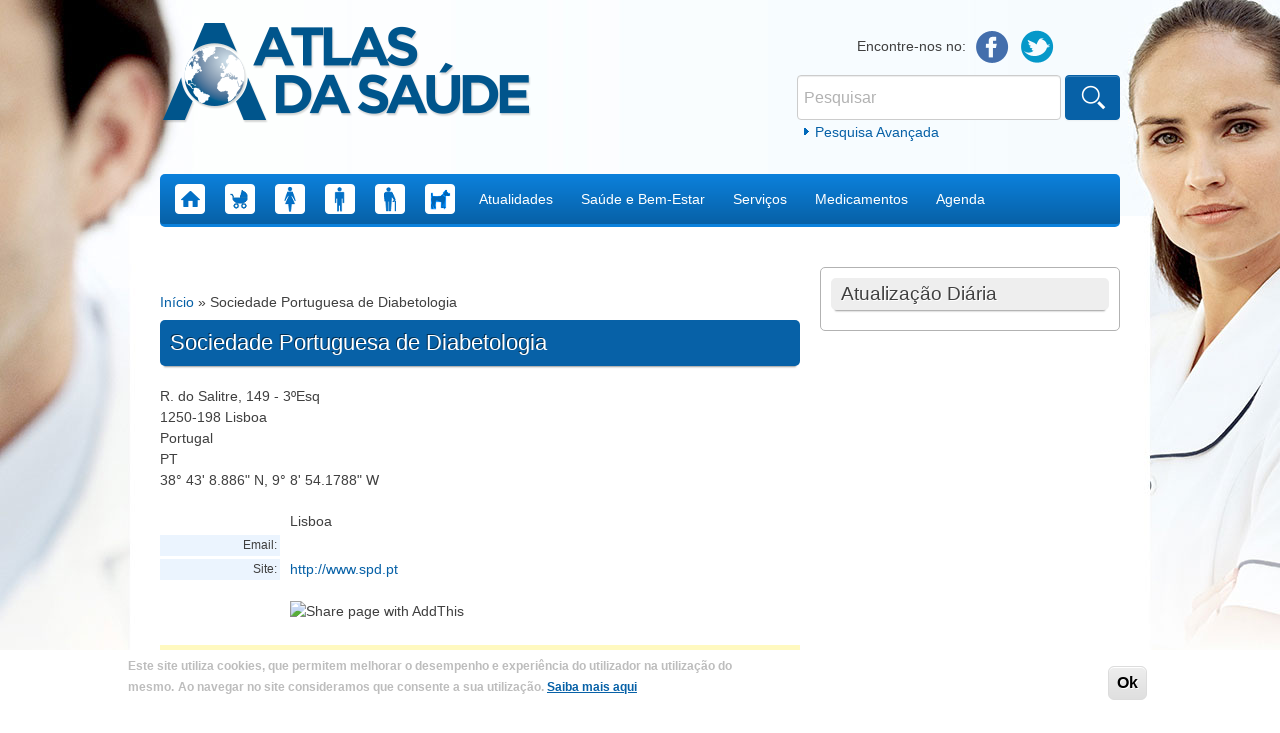

--- FILE ---
content_type: text/html; charset=utf-8
request_url: https://www.atlasdasaude.pt/content/sociedade-portuguesa-de-diabetologia
body_size: 9727
content:
<!DOCTYPE html>
<!--[if IEMobile 7]><html class="iem7"><![endif]-->
<!--[if lte IE 6]><html class="lt-ie9 lt-ie8 lt-ie7"><![endif]-->
<!--[if (IE 7)&(!IEMobile)]><html class="lt-ie9 lt-ie8"><![endif]-->
<!--[if IE 8]><html class="lt-ie9"><![endif]-->
<!--[if (gte IE 9)|(gt IEMobile 7)]><!--><html 
  xmlns:fb="https://ogp.me/ns/fb#"
  xmlns:og="https://ogp.me/ns#"><!--<![endif]-->
<head>
<meta charset="utf-8" />
<meta name="viewport" content="width=device-width, initial-scale=1, maximum-scale=1" />
<link rel="shortcut icon" href="https://www.atlasdasaude.pt/sites/all/themes/atlas/favicon.ico" type="image/vnd.microsoft.icon" />
<meta name="generator" content="Drupal 7 (https://www.drupal.org)" />
<link rel="canonical" href="https://www.atlasdasaude.pt/content/sociedade-portuguesa-de-diabetologia" />
<link rel="shortlink" href="https://www.atlasdasaude.pt/node/5900" />
<meta property="og:site_name" content="Atlas da Saúde" />
<meta property="og:type" content="article" />
<meta property="og:url" content="https://www.atlasdasaude.pt/content/sociedade-portuguesa-de-diabetologia" />
<meta property="og:title" content="Sociedade Portuguesa de Diabetologia" />
<meta property="og:updated_time" content="2013-03-20T15:06:57+00:00" />
<meta name="twitter:card" content="summary" />
<meta name="twitter:url" content="https://www.atlasdasaude.pt/content/sociedade-portuguesa-de-diabetologia" />
<meta name="twitter:title" content="Sociedade Portuguesa de Diabetologia" />
<meta property="article:published_time" content="2013-02-19T15:20:38+00:00" />
<meta property="article:modified_time" content="2013-03-20T15:06:57+00:00" />
<meta name="dcterms.title" content="Sociedade Portuguesa de Diabetologia" />
<meta name="dcterms.creator" content="admin" />
<meta name="dcterms.date" content="2013-02-19T15:20+00:00" />
<meta name="dcterms.type" content="Text" />
<meta name="dcterms.format" content="text/html" />
<meta name="dcterms.identifier" content="https://www.atlasdasaude.pt/content/sociedade-portuguesa-de-diabetologia" />
<script async src="//pagead2.googlesyndication.com/pagead/js/adsbygoogle.js"></script>
<script>
  (adsbygoogle = window.adsbygoogle || []).push({
    google_ad_client: "ca-pub-8000815664386975",
    enable_page_level_ads: true
  });
</script><title>Sociedade Portuguesa de Diabetologia | Atlas da Saúde</title>
<link type="text/css" rel="stylesheet" href="https://www.atlasdasaude.pt/sites/default/files/css/css_xE-rWrJf-fncB6ztZfd2huxqgxu4WO-qwma6Xer30m4.css" media="all" />
<link type="text/css" rel="stylesheet" href="https://www.atlasdasaude.pt/sites/default/files/css/css_-TNq6F6EH1K3WcBMUMQP90OkyCq0Lyv1YnyoEj3kxiU.css" media="screen" />
<style type="text/css" media="print">
<!--/*--><![CDATA[/*><!--*/
#sb-container{position:relative;}#sb-overlay{display:none;}#sb-wrapper{position:relative;top:0;left:0;}#sb-loading{display:none;}

/*]]>*/-->
</style>
<link type="text/css" rel="stylesheet" href="https://www.atlasdasaude.pt/sites/default/files/css/css_QnDqumlAmBiA-LkPKOOEj-wMlRQlYuHQdMmPGFs03GQ.css" media="all" />
<link type="text/css" rel="stylesheet" href="https://www.atlasdasaude.pt/sites/default/files/css/css_M8DJYvjjFIqM6uz09VtctPXEIQVL__PVAwJuVDZ_mfI.css" media="all" />
<link type="text/css" rel="stylesheet" href="https://www.atlasdasaude.pt/sites/default/files/css/css_NCOSdpoQnWWQHVcfG2o2skDLf8YSjSAlOAadPoELzbo.css" media="all" />
<style type="text/css" media="all">
<!--/*--><![CDATA[/*><!--*/
#back-top{right:40px;}#back-top span#button{background-color:#CCCCCC;}#back-top span#button:hover{opacity:1;filter:alpha(opacity = 1);background-color:#777777;}span#link{display :none;}

/*]]>*/-->
</style>
<link type="text/css" rel="stylesheet" href="https://www.atlasdasaude.pt/sites/default/files/css/css_Ni3PfN61t6gaRcPmN4bZf2Lh2ciH30wvMAy2gcq4CDY.css" media="all" />
<link type="text/css" rel="stylesheet" href="https://www.atlasdasaude.pt/sites/default/files/css/css_zYb2ASxL3sNEsoyOD9TYPH_li7-NZp3zwpeSs1f7fXA.css" media="all" />
<script type="text/javascript" src="https://www.atlasdasaude.pt/sites/default/files/js/js_YD9ro0PAqY25gGWrTki6TjRUG8TdokmmxjfqpNNfzVU.js"></script>
<script type="text/javascript" src="https://www.atlasdasaude.pt/sites/default/files/js/js_cm-PHV9MoirwHUfOYQkHXcOlKb0-YkubjMU5saNYrEE.js"></script>
<script type="text/javascript" src="https://www.atlasdasaude.pt/sites/default/files/js/js_P6QCK3am_x3dw9A2KwYVYpTgeIFP_uVuLqsTxWYbPs0.js"></script>
<script type="text/javascript" src="https://www.atlasdasaude.pt/sites/default/files/js/js_UO98hP-I1-PQTT_evGwq3NhbMRzKzzvBf8tVbV0t_ZM.js"></script>
<script type="text/javascript">
<!--//--><![CDATA[//><!--
(function ($) {
  Drupal.behaviors.adSenseUnblock = {
    attach: function () {
      setTimeout(function() {
        if ($('.adsense ins').contents().length == 0) {
          var $adsense = $('.adsense');
          $adsense.html(Drupal.t("Please, enable ads on this site. By using ad-blocking software, you're depriving this site of revenue that is needed to keep it free and current. Thank you."));
          $adsense.css({'overflow': 'hidden', 'font-size': 'smaller'});
        }
        // Wait 3 seconds for adsense async to execute.
      }, 3000);
    }
  };

})(jQuery);

//--><!]]>
</script>
<script type="text/javascript" src="https://www.atlasdasaude.pt/sites/default/files/js/js_waP91NpgGpectm_6Y2XDEauLJ8WCSCBKmmA87unpp2E.js"></script>
<script type="text/javascript" src="https://www.googletagmanager.com/gtag/js?id=UA-274126-42"></script>
<script type="text/javascript">
<!--//--><![CDATA[//><!--
window.dataLayer = window.dataLayer || [];function gtag(){dataLayer.push(arguments)};gtag("js", new Date());gtag("set", "developer_id.dMDhkMT", true);gtag("config", "UA-274126-42", {"groups":"default","cookie_domain":".atlasdasaude.pt"});
//--><!]]>
</script>
<script type="text/javascript" src="https://www.atlasdasaude.pt/sites/default/files/js/js_Ead3RPxoV-YMlYjP7Zd_L2EyckMOajdKmceTpZrUKQo.js"></script>
<script type="text/javascript">
<!--//--><![CDATA[//><!--

          Shadowbox.path = "/sites/all/libraries/shadowbox/";
        
//--><!]]>
</script>
<script type="text/javascript">
<!--//--><![CDATA[//><!--
jQuery.extend(Drupal.settings, {"basePath":"\/","pathPrefix":"","setHasJsCookie":0,"ajaxPageState":{"theme":"atlas","theme_token":"vRaBE6gWjFIDdt3ii00oESWP8sUScEobGb9jVZ9AZX4","js":{"0":1,"sites\/all\/modules\/eu_cookie_compliance\/js\/eu_cookie_compliance.min.js":1,"sites\/all\/modules\/addthis\/addthis.js":1,"misc\/jquery.js":1,"misc\/jquery-extend-3.4.0.js":1,"misc\/jquery-html-prefilter-3.5.0-backport.js":1,"misc\/jquery.once.js":1,"misc\/drupal.js":1,"misc\/ui\/jquery.ui.core.min.js":1,"misc\/ui\/jquery.ui.widget.min.js":1,"sites\/all\/libraries\/shadowbox\/shadowbox.js":1,"sites\/all\/modules\/shadowbox\/shadowbox_auto.js":1,"sites\/all\/modules\/eu_cookie_compliance\/js\/jquery.cookie-1.4.1.min.js":1,"sites\/all\/modules\/beautytips\/js\/jquery.bt.min.js":1,"sites\/all\/modules\/beautytips\/js\/beautytips.min.js":1,"misc\/ui\/jquery.ui.accordion.min.js":1,"misc\/form-single-submit.js":1,"sites\/all\/modules\/admin_menu\/admin_devel\/admin_devel.js":1,"sites\/all\/modules\/simpleads\/simpleads.js":1,"sites\/all\/modules\/simpleads\/modules\/simpleads_campaigns\/simpleads_campaigns.js":1,"sites\/all\/modules\/dfp\/js\/dfp_googletag.js":1,"sites\/all\/modules\/dfp\/js\/jquery.googletag.js":1,"sites\/all\/modules\/dfp\/js\/dfp_googletag.cmd.js":1,"public:\/\/languages\/pt-pt_VyosT46EHBNA7bsTA37_u5AKVoqcOUIb7_CetyVP8CQ.js":1,"sites\/all\/modules\/adsense\/contrib\/adsense_click\/adsense_click.js":1,"sites\/all\/modules\/iframe\/iframe.js":1,"sites\/all\/modules\/scroll_to_top\/scroll_to_top.js":1,"1":1,"sites\/all\/modules\/google_analytics\/googleanalytics.js":1,"https:\/\/www.googletagmanager.com\/gtag\/js?id=UA-274126-42":1,"2":1,"sites\/all\/themes\/atlas\/js\/respond.js":1,"sites\/all\/themes\/atlas\/js\/superfish.js":1,"sites\/all\/themes\/atlas\/js\/jquery.fitvids.js":1,"sites\/all\/themes\/atlas\/js\/custom.js":1,"3":1},"css":{"modules\/system\/system.base.css":1,"modules\/system\/system.menus.css":1,"modules\/system\/system.messages.css":1,"modules\/system\/system.theme.css":1,"sites\/all\/libraries\/shadowbox\/shadowbox.css":1,"1":1,"misc\/ui\/jquery.ui.core.css":1,"misc\/ui\/jquery.ui.theme.css":1,"misc\/ui\/jquery.ui.accordion.css":1,"sites\/all\/modules\/scroll_to_top\/scroll_to_top.css":1,"sites\/all\/modules\/calendar\/css\/calendar_multiday.css":1,"sites\/all\/modules\/calendar_tooltips\/calendar_tooltips.css":1,"sites\/all\/modules\/date\/date_repeat_field\/date_repeat_field.css":1,"modules\/field\/theme\/field.css":1,"modules\/node\/node.css":1,"modules\/poll\/poll.css":1,"modules\/search\/search.css":1,"sites\/all\/modules\/simpleads\/simpleads.css":1,"sites\/all\/modules\/simpleads_html5_banner\/simpleads-html5-banner.css":1,"modules\/user\/user.css":1,"sites\/all\/modules\/views\/css\/views.css":1,"sites\/all\/modules\/ckeditor\/css\/ckeditor.css":1,"sites\/all\/modules\/ctools\/css\/ctools.css":1,"sites\/all\/modules\/panels\/css\/panels.css":1,"0":1,"sites\/all\/modules\/print\/print_ui\/css\/print_ui.theme.css":1,"sites\/all\/modules\/adsense\/css\/adsense.css":1,"sites\/all\/modules\/eu_cookie_compliance\/css\/eu_cookie_compliance.css":1,"public:\/\/ctools\/css\/bb6c53113f1edee9d6148f930efd7f19.css":1,"sites\/all\/themes\/atlas\/css\/normalize.css":1,"sites\/all\/themes\/atlas\/css\/forms.css":1,"sites\/all\/themes\/atlas\/css\/style.css":1,"sites\/all\/themes\/atlas\/css\/navigation.css":1,"sites\/all\/themes\/atlas\/css\/nodes.css":1,"sites\/all\/themes\/atlas\/css\/pages.css":1,"sites\/all\/themes\/atlas\/css\/blocks.css":1,"sites\/all\/themes\/atlas\/css\/fields.css":1,"sites\/all\/themes\/atlas\/css\/tabs.css":1,"sites\/all\/themes\/atlas\/css\/views-styles.css":1}},"scroll_to_top":{"label":"voltar ao topo"},"shadowbox":{"animate":true,"animateFade":true,"animSequence":"wh","auto_enable_all_images":0,"auto_gallery":0,"autoplayMovies":true,"continuous":false,"counterLimit":10,"counterType":"default","displayCounter":true,"displayNav":true,"enableKeys":true,"fadeDuration":0.35,"handleOversize":"resize","handleUnsupported":"link","initialHeight":160,"initialWidth":320,"language":"pt-pt","modal":false,"overlayColor":"#000","overlayOpacity":0.8,"resizeDuration":0.55,"showMovieControls":true,"slideshowDelay":0,"viewportPadding":20,"useSizzle":false},"simpleads":{"url":{"ckeditor":"\/simpleads\/dashboard\/ckeditor"},"modulepath":"sites\/all\/modules\/simpleads"},"better_exposed_filters":{"views":{"eventos_linfomas_cut_neos":{"displays":{"block_1":{"filters":{"title":{"required":false}}}}},"node_map":{"displays":{"block_1":{"filters":[]}}}}},"eu_cookie_compliance":{"cookie_policy_version":"1.0.0","popup_enabled":1,"popup_agreed_enabled":0,"popup_hide_agreed":0,"popup_clicking_confirmation":1,"popup_scrolling_confirmation":0,"popup_html_info":"\u003Cdiv class=\u0022eu-cookie-compliance-banner eu-cookie-compliance-banner-info eu-cookie-compliance-banner--default\u0022\u003E\n  \u003Cdiv class=\u0022popup-content info\u0022\u003E\n        \u003Cdiv id=\u0022popup-text\u0022\u003E\n       \u003Cp\u003E\u003Cspan\u003EEste site utiliza cookies, que permitem melhorar o desempenho e experi\u00eancia do utilizador na utiliza\u00e7\u00e3o do mesmo.\u003C\/span\u003E\u003C\/p\u003E\n\u003Cp\u003E\u003Cspan\u003EAo navegar no site consideramos que consente a sua utiliza\u00e7\u00e3o. \u003Cu\u003E\u003Ca href=\u0022https:\/\/www.atlasdasaude.pt\/publico\/content\/politica-de-privacidade-termos-e-condicoes\u0022 target=\u0022_blank\u0022\u003E\u003Cspan\u003ESaiba mais aqui\u003C\/span\u003E\u003C\/a\u003E\u003C\/u\u003E\u003C\/span\u003E\u003C\/p\u003E\n           \u003C\/div\u003E\n    \n    \u003Cdiv id=\u0022popup-buttons\u0022 class=\u0022\u0022\u003E\n            \u003Cbutton type=\u0022button\u0022 class=\u0022agree-button eu-cookie-compliance-default-button\u0022\u003EOk\u003C\/button\u003E\n          \u003C\/div\u003E\n  \u003C\/div\u003E\n\u003C\/div\u003E","use_mobile_message":false,"mobile_popup_html_info":"\u003Cdiv class=\u0022eu-cookie-compliance-banner eu-cookie-compliance-banner-info eu-cookie-compliance-banner--default\u0022\u003E\n  \u003Cdiv class=\u0022popup-content info\u0022\u003E\n        \u003Cdiv id=\u0022popup-text\u0022\u003E\n                  \u003C\/div\u003E\n    \n    \u003Cdiv id=\u0022popup-buttons\u0022 class=\u0022\u0022\u003E\n            \u003Cbutton type=\u0022button\u0022 class=\u0022agree-button eu-cookie-compliance-default-button\u0022\u003EOk\u003C\/button\u003E\n          \u003C\/div\u003E\n  \u003C\/div\u003E\n\u003C\/div\u003E\n","mobile_breakpoint":"768","popup_html_agreed":"\u003Cdiv\u003E\n  \u003Cdiv class=\u0022popup-content agreed\u0022\u003E\n    \u003Cdiv id=\u0022popup-text\u0022\u003E\n       \u003Ch2\u003EThank you for accepting cookies\u003C\/h2\u003E\n\u003Cp\u003EYou can now hide this message or find out more about cookies.\u003C\/p\u003E\n     \u003C\/div\u003E\n    \u003Cdiv id=\u0022popup-buttons\u0022\u003E\n      \u003Cbutton type=\u0022button\u0022 class=\u0022hide-popup-button eu-cookie-compliance-hide-button\u0022\u003EHide\u003C\/button\u003E\n              \u003Cbutton type=\u0022button\u0022 class=\u0022find-more-button eu-cookie-compliance-more-button-thank-you\u0022 \u003EMore info\u003C\/button\u003E\n          \u003C\/div\u003E\n  \u003C\/div\u003E\n\u003C\/div\u003E","popup_use_bare_css":false,"popup_height":"auto","popup_width":"100%","popup_delay":1000,"popup_link":"http:\/\/www.atlasdasaude.pt\/publico\/content\/politica-de-privacidade-termos-e-condicoes","popup_link_new_window":1,"popup_position":null,"fixed_top_position":1,"popup_language":"pt-pt","store_consent":false,"better_support_for_screen_readers":0,"reload_page":0,"domain":"","domain_all_sites":null,"popup_eu_only_js":0,"cookie_lifetime":"100","cookie_session":false,"disagree_do_not_show_popup":0,"method":"default","allowed_cookies":"","withdraw_markup":"\u003Cbutton type=\u0022button\u0022 class=\u0022eu-cookie-withdraw-tab\u0022\u003EPrivacy settings\u003C\/button\u003E\n\u003Cdiv class=\u0022eu-cookie-withdraw-banner\u0022\u003E\n  \u003Cdiv class=\u0022popup-content info\u0022\u003E\n    \u003Cdiv id=\u0022popup-text\u0022\u003E\n      \u003Cp\u003E\u0026lt;h2\u0026gt;We use cookies on this site to enhance your user experience\u0026lt;\/h2\u0026gt;\u0026lt;p\u0026gt;You have given your consent for us to set cookies.\u0026lt;\/p\u0026gt;\u003C\/p\u003E\n    \u003C\/div\u003E\n    \u003Cdiv id=\u0022popup-buttons\u0022\u003E\n      \u003Cbutton type=\u0022button\u0022 class=\u0022eu-cookie-withdraw-button\u0022\u003EWithdraw consent\u003C\/button\u003E\n    \u003C\/div\u003E\n  \u003C\/div\u003E\n\u003C\/div\u003E\n","withdraw_enabled":false,"withdraw_button_on_info_popup":false,"cookie_categories":[],"cookie_categories_details":[],"enable_save_preferences_button":true,"cookie_name":"","cookie_value_disagreed":"0","cookie_value_agreed_show_thank_you":"1","cookie_value_agreed":"2","containing_element":"body","automatic_cookies_removal":true,"close_button_action":"close_banner"},"googleanalytics":{"account":["UA-274126-42"],"trackOutbound":1,"trackMailto":1,"trackDownload":1,"trackDownloadExtensions":"7z|aac|arc|arj|asf|asx|avi|bin|csv|doc(x|m)?|dot(x|m)?|exe|flv|gif|gz|gzip|hqx|jar|jpe?g|js|mp(2|3|4|e?g)|mov(ie)?|msi|msp|pdf|phps|png|ppt(x|m)?|pot(x|m)?|pps(x|m)?|ppam|sld(x|m)?|thmx|qtm?|ra(m|r)?|sea|sit|tar|tgz|torrent|txt|wav|wma|wmv|wpd|xls(x|m|b)?|xlt(x|m)|xlam|xml|z|zip","trackDomainMode":1},"beautytipStyles":{"default":{"fill":"#eeeeee","padding":"10px","cornerRadius":0,"spikeLength":10},"plain":[],"netflix":{"positions":["right","left"],"fill":"#FFF","padding":5,"shadow":true,"shadowBlur":12,"strokeStyle":"#B9090B","spikeLength":50,"spikeGirth":60,"cornerRadius":10,"centerPointY":0.1,"overlap":-8,"cssStyles":{"fontSize":"12px","fontFamily":"arial,helvetica,sans-serif"}},"facebook":{"fill":"#F7F7F7","padding":8,"strokeStyle":"#B7B7B7","cornerRadius":0,"cssStyles":{"fontFamily":"\u0022lucida grande\u0022,tahoma,verdana,arial,sans-serif","fontSize":"11px"}},"transparent":{"fill":"rgba(0, 0, 0, .8)","padding":20,"strokeStyle":"#CC0","strokeWidth":3,"spikeLength":40,"spikeGirth":40,"cornerRadius":40,"cssStyles":{"color":"#FFF","fontWeight":"bold"}},"big-green":{"fill":"#00FF4E","padding":20,"strokeWidth":0,"spikeLength":40,"spikeGirth":40,"cornerRadius":15,"cssStyles":{"fontFamily":"\u0022lucida grande\u0022,tahoma,verdana,arial,sans-serif","fontSize":"14px"}},"google-maps":{"positions":["top","bottom"],"fill":"#FFF","padding":15,"strokeStyle":"#ABABAB","strokeWidth":1,"spikeLength":65,"spikeGirth":40,"cornerRadius":25,"centerPointX":0.9,"cssStyles":[]},"hulu":{"fill":"#F4F4F4","strokeStyle":"#666666","spikeLength":20,"spikeGirth":10,"width":350,"overlap":0,"centerPointY":1,"cornerRadius":0,"cssStyles":{"fontFamily":"\u0022Lucida Grande\u0022,Helvetica,Arial,Verdana,sans-serif","fontSize":"12px","padding":"10px 14px"},"shadow":true,"shadowColor":"rgba(0,0,0,.5)","shadowBlur":8,"shadowOffsetX":4,"shadowOffsetY":4}},"beautytips":{"calendar-tooltips":{"cssSelect":".calendar-calendar .mini-day-on a, .calendar-calendar .day a, .calendar-calendar .mini-day-on span, .calendar-calendar .day span","contentSelector":"$(this).next().html()","trigger":["mouseover","mouseout"],"style":"plain","list":["contentSelector","trigger"]}},"urlIsAjaxTrusted":{"\/content\/sociedade-portuguesa-de-diabetologia":true},"dfpTags":{"billboardbanner_atlasdasaude":{"machinename":"billboardbanner_atlasdasaude","breakpoints":[{"browser":[1366,0],"ad":[[640,220],[640,200],[600,115],[640,192],[640,148]]},{"browser":[1024,0],"ad":[[640,220],[640,200],[600,115],[640,192],[640,148]]},{"browser":[768,0],"ad":[[355,122],[355,111],[355,68],[355,107],[355,82]]}],"size":[[640,220],[640,200],[640,192],[600,115],[640,148]],"adunit":"\/21805208004\/billboardbanner_atlasdasaude","placeholder_id":"dfp-ad-billboardbanner_atlasdasaude","out_of_page":false,"click_url":"","adsense_ad_types":"","adsense_channel_ids":"","adsense_colors":[],"targeting":[],"banner":true,"companion":false,"disable_initial_load":false},"billboardmobilebanner_atlasdasaude":{"machinename":"billboardmobilebanner_atlasdasaude","breakpoints":[],"size":[[355,122],[355,111],[355,68],[355,107],[355,82]],"adunit":"\/21805208004\/billboardmobilebanner_atlasdasaude","placeholder_id":"dfp-ad-billboardmobilebanner_atlasdasaude","out_of_page":false,"click_url":"","adsense_ad_types":"","adsense_channel_ids":"","adsense_colors":[],"targeting":[],"banner":false,"companion":false,"disable_initial_load":false},"mrecbanner_atlasdasaude":{"machinename":"mrecbanner_atlasdasaude","breakpoints":[],"size":[[300,250],[300,375],[300,300]],"adunit":"\/21805208004\/mrecbanner_atlasdasaude","placeholder_id":"dfp-ad-mrecbanner_atlasdasaude","out_of_page":false,"click_url":"","adsense_ad_types":"","adsense_channel_ids":"","adsense_colors":[],"targeting":[],"banner":false,"companion":false,"disable_initial_load":false},"halfpagebanner_atlasdasaude":{"machinename":"halfpagebanner_atlasdasaude","breakpoints":[],"size":[300,600],"adunit":"\/21805208004\/halfpagebanner_atlasdasaude","placeholder_id":"dfp-ad-halfpagebanner_atlasdasaude","out_of_page":false,"click_url":"","adsense_ad_types":"","adsense_channel_ids":"","adsense_colors":[],"targeting":[],"banner":false,"companion":false,"disable_initial_load":false}},"addthis":{"async":false,"domready":true,"widget_url":"\/\/s7.addthis.com\/js\/300\/addthis_widget.js#domready=1","addthis_config":{"pubid":"","services_compact":"facebook,facebook_like,google_plusone,google_plusone_share,twitter,more","services_exclude":"","data_track_clickback":false,"ui_508_compliant":false,"ui_click":false,"ui_cobrand":"","ui_delay":0,"ui_header_background":"","ui_header_color":"","ui_open_windows":true,"ui_use_css":true,"ui_use_addressbook":false,"ui_language":"pt-pt"},"addthis_share":{"passthrough":{"twitter":{"via":"AddThis","text":"Check this out: "}}}},"dfpGoogleTagCmd":{"asyncRendering":1,"singleRequest":1,"collapseEmptyDivs":1,"disableInitialLoad":0,"setCentering":0,"globalTargets":[],"viewportBreakpoints":[]}});
//--><!]]>
</script>
<!--[if lt IE 9]><script src="/sites/all/themes/atlas/js/html5.js"></script><![endif]-->
</head>
<body class="html not-front not-logged-in one-sidebar sidebar-first page-node page-node- page-node-5900 node-type-instituicoes-saude section-content role-anonymous-user">
    <header id="header">

  <div class="header-top">
            <a href="/" title="Início" rel="home" id="logo"><img src="https://www.atlasdasaude.pt/sites/all/themes/atlas/logo.png" alt="Início" /></a>
        
    <hgroup id="site-name-slogan" class="element-invisible">
      <h1><a href="/" title="Início">Atlas da Saúde</a></h1>
      <div class="site-slogan"></div>
    </hgroup>
    
    <div class="region region-header">
  <div id="block-atlas-custom-links-sociais" class="block block-atlas-custom boxed-simple">

      
  <div class="content">
    <span class="title">Encontre-nos no:  </span><a href="https://www.facebook.com/atlasdasaude.pt" class="facebook">Facebook</a><a href="https://twitter.com/atlasdasaude" class="twitter">Twitter</a>  </div>
  
</div> <!-- /.block --><div id="block-search-form" class="block block-search">

      
  <div class="content">
    <form action="/content/sociedade-portuguesa-de-diabetologia" method="post" id="search-block-form" accept-charset="UTF-8"><div><div class="container-inline">
      <h2 class="element-invisible">Formulário de procura</h2>
    <div class="form-item form-type-textfield form-item-search-block-form">
  <label class="element-invisible" for="edit-search-block-form--2">Pesquisar </label>
 <input title="Introduza os termos pelos quais pretende pesquisar." placeholder="Pesquisar" type="text" id="edit-search-block-form--2" name="search_block_form" value="" size="15" maxlength="128" class="form-text" />
</div>
<div class="form-actions form-wrapper" id="edit-actions"><input type="submit" id="edit-submit" name="op" value="Pesquisar" class="form-submit" /></div><input type="hidden" name="form_build_id" value="form-iBVOBn7K-uLb6a6xXWl_I4oABDuTGHehVDw0D99c6Io" />
<input type="hidden" name="form_id" value="search_block_form" />
</div>
</div></form>    <a href="/search/node" class="advanced-link">Pesquisa Avançada</a>  </div>
  
</div> <!-- /.block --><div id="block-block-98" class="block block-block">

      
  <div class="content">
     <p></p>
<script type="text/javascript" src="https://ads.vidoomy.com/atlasdasaude.pt_15082.js" async=""></script>   </div>
  
</div> <!-- /.block --></div>
 <!-- /.region -->  </div>
  
  <nav id="navigation" role="navigation">
    <div class="region region-navigation">
  <div id="block-menu-block-1" class="block block-menu-block">

      
  <div class="content">
    <div class="menu-block-wrapper menu-block-1 menu-name-main-menu parent-mlid-0 menu-level-1">
  <ul class="menu"><li class="first leaf menu-mlid-218"><a href="/" title="Home" class="menu-image home">Home</a></li>
<li class="leaf menu-mlid-704"><a href="/saude-infantil" title="Saúde Infantil" class="menu-image infantil">Saúde Infantil</a></li>
<li class="leaf menu-mlid-709"><a href="/saude-da-mulher" title="Saúde da Mulher" class="menu-image mulher">Saúde da Mulher</a></li>
<li class="leaf menu-mlid-710"><a href="/saude-do-homem" title="Saúde do Homem" class="menu-image homem">Saúde do Homem</a></li>
<li class="leaf menu-mlid-1693"><a href="/saude-senior" title="Saúde Sénior" class="menu-image idoso">Saúde Sénior</a></li>
<li class="leaf menu-mlid-961193"><a href="https://www.atlasdasaude.pt/saude-animal" title="Saúde Animal" class="menu-image medicina-veterinaria">Saúde Animal</a></li>
<li class="expanded menu-mlid-712"><a href="/actualidades">Atualidades</a><ul class="menu"><li class="first leaf menu-mlid-601"><a href="/noticias">Notícias</a></li>
<li class="leaf menu-mlid-600"><a href="/estudos">Estudos</a></li>
<li class="last leaf menu-mlid-714"><a href="/artigos-de-opiniao">Artigos de Opinião</a></li>
</ul></li>
<li class="expanded menu-mlid-755"><a href="/saude-e-bem-estar-a-z">Saúde e Bem-Estar</a><ul class="menu"><li class="first leaf menu-mlid-693"><a href="/doencasAaZ">Doenças A a Z</a></li>
<li class="leaf menu-mlid-718"><a href="/saude-oral">Saúde Oral</a></li>
<li class="leaf menu-mlid-743"><a href="/doencas-profissionais">Doenças Profissionais</a></li>
<li class="leaf menu-mlid-744"><a href="/doencas-raras">Doenças Raras</a></li>
<li class="leaf menu-mlid-745"><a href="/doencas-viajante">Doenças do Viajante</a></li>
<li class="leaf menu-mlid-746"><a href="/corpo-humano">Corpo Humano</a></li>
<li class="leaf menu-mlid-9363"><a href="/vida-saudavel">Vida Saudável</a></li>
<li class="leaf menu-mlid-804"><a href="/dicionario-a-a-z">Dicionário A a Z</a></li>
<li class="last leaf menu-mlid-42978"><a href="/livros">Biblioteca</a></li>
</ul></li>
<li class="expanded menu-mlid-1366"><a href="/publico/content/servicos-de-z">Serviços</a><ul class="menu"><li class="first leaf menu-mlid-871"><a href="/associacoes-de-doentes">Associações de Doentes</a></li>
<li class="leaf menu-mlid-875"><a href="/centros-de-saude">Centros de Saúde</a></li>
<li class="leaf menu-mlid-874"><a href="/clinicas-de-exames">Clínicas de Exames</a></li>
<li class="leaf menu-mlid-1406"><a href="/consultorios">Consultórios</a></li>
<li class="leaf menu-mlid-872"><a href="/farmacias">Farmácias</a></li>
<li class="leaf menu-mlid-873"><a href="/hospitais">Hospitais</a></li>
<li class="leaf menu-mlid-877"><a href="/instituicoes-de-solidariedade">Instituições de Solidariedade</a></li>
<li class="leaf menu-mlid-879"><a href="/linhas-de-apoio">Linhas de Apoio</a></li>
<li class="leaf menu-mlid-876"><a href="/ordens-profissionais">Ordens Profissionais</a></li>
<li class="leaf menu-mlid-878"><a href="/sociedades-cientificas">Sociedades Científicas</a></li>
<li class="last leaf menu-mlid-7299"><a href="/lista-de-farmaceuticas-search">Lista de Empresas Farmacêuticas</a></li>
</ul></li>
<li class="leaf menu-mlid-1941"><a href="/lista-de-medicamentos-infarmed">Medicamentos</a></li>
<li class="last expanded menu-mlid-713"><a href="/eventos">Agenda</a><ul class="menu"><li class="first leaf menu-mlid-706432"><a href="https://www.atlasdasaude.pt/dias-internacionais">Datas comemorativas</a></li>
<li class="leaf menu-mlid-706433"><a href="https://www.atlasdasaude.pt/anos-internacionais">Anos internacionais</a></li>
<li class="last leaf menu-mlid-706434"><a href="https://www.atlasdasaude.pt/decadas">Décadas</a></li>
</ul></li>
</ul></div>
  </div>
  
</div> <!-- /.block --></div>
 <!-- /.region -->  </nav>
</header>

<div class="container clearfix">

  
  <section id="content" role="main" class="clearfix">
    <div id="content_top"><div class="region region-content-top">
  <div id="block-dfp-billboardbanner-atlasdasaude" class="block block-dfp">

      
  <div class="content">
    <div id="dfp-ad-billboardbanner_atlasdasaude-wrapper" class="dfp-tag-wrapper">
<div  id="dfp-ad-billboardbanner_atlasdasaude" class="dfp-tag-wrapper">
  </div>
</div>  </div>
  
</div> <!-- /.block --><div id="block-dfp-e5b0130a1f3c1d32cd389433d1a9f2b1" class="block block-dfp">

      
  <div class="content">
    <div id="dfp-ad-billboardmobilebanner_atlasdasaude-wrapper" class="dfp-tag-wrapper">
<div  id="dfp-ad-billboardmobilebanner_atlasdasaude" class="dfp-tag-wrapper">
  </div>
</div>  </div>
  
</div> <!-- /.block --></div>
 <!-- /.region --></div>    <div id="breadcrumbs"><h2 class="element-invisible">Está aqui</h2><nav class="breadcrumb"><a href="/">Início</a> » Sociedade Portuguesa de Diabetologia</nav></div>            <h1 class="page-title">Sociedade Portuguesa de Diabetologia</h1>                    <div class="region region-content">
  <div id="block-views-node-map-block-1" class="block block-views">

      
  <div class="content">
    <div class="view view-node-map view-id-node_map view-display-id-block_1 view-dom-id-9ba5dad10ec4a32100074e797f20e58e">
        
  
  
      <div class="view-content">
        <div class="views-row views-row-1 views-row-odd views-row-first views-row-last">
      
  <div class="views-field views-field-address">        <div class="field-content"><div class="location vcard" itemscope itemtype="http://schema.org/PostalAddress">
  <div class="adr">
              <div class="street-address">
        <span itemprop="streetAddress">R. do Salitre, 149 - 3ºEsq</span>
              </div>
              <span class="postal-code" itemprop="postalCode">1250-198</span>
              <span class="locality" itemprop="addressLocality">
      Lisboa      </span>
                        <div class="country-name" itemprop="addressCountry">Portugal</div>
                                          </div>
  </div>
  <div class="location-hidden">
                PT      </div>
</div>  </div>  
  <div class="views-field views-field-coordinates">        <span class="field-content">38° 43' 8.886" N, 9° 8' 54.1788" W</span>  </div>  </div>
    </div>
  
  
  
  
  
  
</div>  </div>
  
</div> <!-- /.block --><div id="block-system-main" class="block block-system">

      
  <div class="content">
    <div class="ds-1col node node-instituicoes-saude node-full view-mode-full clearfix">

  
  <div class="field field-name-field-localidade-taxo field-type-taxonomy-term-reference field-label-hidden">
    <div class="field-items">
          <div class="field-item even">Lisboa</div>
      </div>
</div>
<div class="field field-name-field-email field-type-email field-label-inline clearfix">
      <div class="field-label"><div class="label-inner">Email:&nbsp;</div></div>
    <div class="field-items">
          <div class="field-item even"><a href="/cdn-cgi/l/email-protection#26"></a></div>
      </div>
</div>
<div class="field field-name-field-site field-type-link-field field-label-inline clearfix">
      <div class="field-label"><div class="label-inner">Site:&nbsp;</div></div>
    <div class="field-items">
          <div class="field-item even"><a href="http://www.spd.pt" target="_blank" rel="nofollow">http://www.spd.pt</a></div>
      </div>
</div>
<div class="field field-name-field-addthis field-type-addthis field-label-hidden">
    <div class="field-items">
          <div class="field-item even"><a class="addthis_button " addthis:title="Sociedade Portuguesa de Diabetologia - Atlas da Saúde" addthis:url="https://www.atlasdasaude.pt/content/sociedade-portuguesa-de-diabetologia"><img src="https://s7.addthis.com/static/btn/sm-share-en.gif" alt="Share page with AddThis" />
</a>
</div>
      </div>
</div>
</div>

  </div>
  
</div> <!-- /.block --><div id="block--managed-1" class="block block--managed">

    
  <div class="content">
    <div style='text-align:center'><div class='adsense responsive' >
<script data-cfasync="false" src="/cdn-cgi/scripts/5c5dd728/cloudflare-static/email-decode.min.js"></script><script async src="//pagead2.googlesyndication.com/pagead/js/adsbygoogle.js"></script>
<!-- responsive -->
<ins class="adsbygoogle"
     style="display:block"
     data-ad-client="ca-pub-8000815664386975"
     data-ad-slot="4087583932"
     data-ad-format="auto"
     data-full-width-responsive="true"></ins>
<script>
(adsbygoogle = window.adsbygoogle || []).push({});
</script>
</div></div>  </div>
</div>
</div>
 <!-- /.region -->  </section> <!-- /#main -->

      <aside id="sidebar" role="complementary">
     <div class="region region-sidebar-first">
  <div id="block-block-91" class="block block-block boxed-grey">

        <h2  class="block-title">Atualização Diária</h2>
    
  <div class="content">
     <div align="center"></div>
   </div>
  
</div> <!-- /.block --><div id="block-dfp-mrecbanner-atlasdasaude" class="block block-dfp">

      
  <div class="content">
    <div id="dfp-ad-mrecbanner_atlasdasaude-wrapper" class="dfp-tag-wrapper">
<div  id="dfp-ad-mrecbanner_atlasdasaude" class="dfp-tag-wrapper">
  </div>
</div>  </div>
  
</div> <!-- /.block --><div id="block-dfp-halfpagebanner-atlasdasaude" class="block block-dfp">

      
  <div class="content">
    <div id="dfp-ad-halfpagebanner_atlasdasaude-wrapper" class="dfp-tag-wrapper">
<div  id="dfp-ad-halfpagebanner_atlasdasaude" class="dfp-tag-wrapper">
  </div>
</div>  </div>
  
</div> <!-- /.block --></div>
 <!-- /.region -->    </aside> 
  
  <div id="footer">
  
    <div class="region region-footer">
  <div id="block-menu-menu-footer" class="block block-menu">

      
  <div class="content">
    <ul class="menu"><li class="first leaf"><a href="/content/contactos">Contactos Atlas da Saúde</a></li>
<li class="leaf"><a href="/content/estatuto-editorial">Estatuto Editorial</a></li>
<li class="leaf"><a href="/publico/content/ficha-tecnica">Ficha Técnica</a></li>
<li class="leaf"><a href="/publico/content/politica-de-privacidade-termos-e-condicoes">Política de Privacidade / Termos e Condições</a></li>
<li class="last leaf"><a href="https://www.atlasdasaude.pt/content/mapa-do-site">Mapa do Site</a></li>
</ul>  </div>
  
</div> <!-- /.block --></div>
 <!-- /.region -->  
    <div id="copyright">
      Copyright &copy; 2026, <a href="/">Atlas da Saúde</a> | <small> Developed by <a href="http://www.cd-ai.com" target="_blank">Criações Digitais, Lda</a>.</small>
    </div>
  </div>

</div>  <script type="text/javascript">
<!--//--><![CDATA[//><!--
window.eu_cookie_compliance_cookie_name = "";
//--><!]]>
</script>
<script type="text/javascript" src="https://www.atlasdasaude.pt/sites/default/files/js/js_3qiqNO36MK1N9gsaGMKXssK_KPpDZRB3mGPedx7DV4c.js"></script>
<script defer src="https://static.cloudflareinsights.com/beacon.min.js/vcd15cbe7772f49c399c6a5babf22c1241717689176015" integrity="sha512-ZpsOmlRQV6y907TI0dKBHq9Md29nnaEIPlkf84rnaERnq6zvWvPUqr2ft8M1aS28oN72PdrCzSjY4U6VaAw1EQ==" data-cf-beacon='{"version":"2024.11.0","token":"ed4ee21e88234fa4b85d0d0302b57c5e","r":1,"server_timing":{"name":{"cfCacheStatus":true,"cfEdge":true,"cfExtPri":true,"cfL4":true,"cfOrigin":true,"cfSpeedBrain":true},"location_startswith":null}}' crossorigin="anonymous"></script>
</body>
</html>

--- FILE ---
content_type: text/html; charset=utf-8
request_url: https://www.google.com/recaptcha/api2/aframe
body_size: 266
content:
<!DOCTYPE HTML><html><head><meta http-equiv="content-type" content="text/html; charset=UTF-8"></head><body><script nonce="rzTgDPrYjtgUzfGexqqdxg">/** Anti-fraud and anti-abuse applications only. See google.com/recaptcha */ try{var clients={'sodar':'https://pagead2.googlesyndication.com/pagead/sodar?'};window.addEventListener("message",function(a){try{if(a.source===window.parent){var b=JSON.parse(a.data);var c=clients[b['id']];if(c){var d=document.createElement('img');d.src=c+b['params']+'&rc='+(localStorage.getItem("rc::a")?sessionStorage.getItem("rc::b"):"");window.document.body.appendChild(d);sessionStorage.setItem("rc::e",parseInt(sessionStorage.getItem("rc::e")||0)+1);localStorage.setItem("rc::h",'1768852620985');}}}catch(b){}});window.parent.postMessage("_grecaptcha_ready", "*");}catch(b){}</script></body></html>